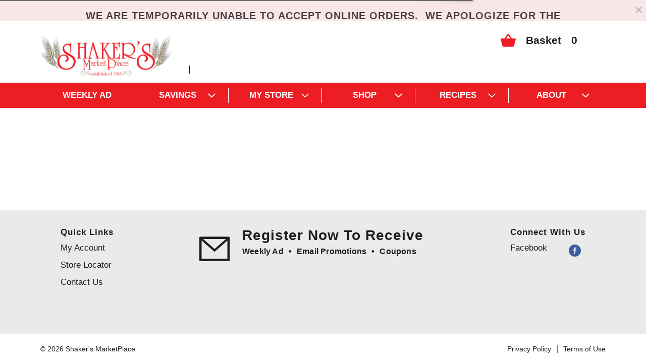

--- FILE ---
content_type: text/html; charset=UTF-8
request_url: https://www.shakersmarketplace.com/shop/bakery/sweets_desserts/cookies_treats/oatmeal_cookies/oatmeal_raisin_cookies/p/1564405684706528829
body_size: 8485
content:
<!DOCTYPE html>
<html lang="en-US" data-trailing-slash="">
<head>
    <meta http-equiv="X-UA-Compatible" content="IE=edge">
    <meta charset="UTF-8">
    <meta name="viewport" content="width=device-width">
    <title>Shop  |  Shaker's MarketPlace</title>
    
                  <link rel="shortcut icon" type="image/x-icon" href="https://www.shakersmarketplace.com/wp-content/themes/fp-wp-v-shakers-marketplace/favicon/favicon.ico">
                  <link rel="apple-touch-icon" sizes="152x152" href="https://www.shakersmarketplace.com/wp-content/themes/fp-wp-v-shakers-marketplace/favicon/apple-touch-icon.png">
                  <link rel="icon" type="image/png" sizes="16x16" href="https://www.shakersmarketplace.com/wp-content/themes/fp-wp-v-shakers-marketplace/favicon/favicon-16x16.png">
                  <link rel="icon" type="image/png" sizes="32x32" href="https://www.shakersmarketplace.com/wp-content/themes/fp-wp-v-shakers-marketplace/favicon/favicon-32x32.png">
                  <link rel="icon" type="image/png" sizes="128x128" href="https://www.shakersmarketplace.com/wp-content/themes/fp-wp-v-shakers-marketplace/favicon/favicon-128x128.png">
                  <link rel="icon" type="image/png" sizes="196x196" href="https://www.shakersmarketplace.com/wp-content/themes/fp-wp-v-shakers-marketplace/favicon/favicon-196x196.png">
                  <meta name="msapplication-TileImage" content="https://www.shakersmarketplace.com/wp-content/themes/fp-wp-v-shakers-marketplace/favicon/mstile-144x144.png">
                  <meta name="robots" content="max-image-preview:large">
	<style>img:is([sizes="auto" i], [sizes^="auto," i]) { contain-intrinsic-size: 3000px 1500px }</style>
	<link rel="dns-prefetch" href="//asset.freshop.ncrcloud.com">
<link href="https://fonts.gstatic.com" crossorigin rel="preconnect">
<link rel="stylesheet" id="wp-block-library-css" href="https://www.shakersmarketplace.com/wp-includes/css/dist/block-library/style.min.css?ver=6.8.3" type="text/css" media="all">
<style id="classic-theme-styles-inline-css" type="text/css">
/*! This file is auto-generated */
.wp-block-button__link{color:#fff;background-color:#32373c;border-radius:9999px;box-shadow:none;text-decoration:none;padding:calc(.667em + 2px) calc(1.333em + 2px);font-size:1.125em}.wp-block-file__button{background:#32373c;color:#fff;text-decoration:none}
</style>
<link rel="stylesheet" id="wp-components-css" href="https://www.shakersmarketplace.com/wp-includes/css/dist/components/style.min.css?ver=6.8.3" type="text/css" media="all">
<link rel="stylesheet" id="wp-preferences-css" href="https://www.shakersmarketplace.com/wp-includes/css/dist/preferences/style.min.css?ver=6.8.3" type="text/css" media="all">
<link rel="stylesheet" id="wp-block-editor-css" href="https://www.shakersmarketplace.com/wp-includes/css/dist/block-editor/style.min.css?ver=6.8.3" type="text/css" media="all">
<link rel="stylesheet" id="popup-maker-block-library-style-css" href="https://www.shakersmarketplace.com/wp-content/plugins/popup-maker/dist/packages/block-library-style.css?ver=dbea705cfafe089d65f1" type="text/css" media="all">
<style id="global-styles-inline-css" type="text/css">
:root{--wp--preset--aspect-ratio--square: 1;--wp--preset--aspect-ratio--4-3: 4/3;--wp--preset--aspect-ratio--3-4: 3/4;--wp--preset--aspect-ratio--3-2: 3/2;--wp--preset--aspect-ratio--2-3: 2/3;--wp--preset--aspect-ratio--16-9: 16/9;--wp--preset--aspect-ratio--9-16: 9/16;--wp--preset--color--black: #000000;--wp--preset--color--cyan-bluish-gray: #abb8c3;--wp--preset--color--white: #ffffff;--wp--preset--color--pale-pink: #f78da7;--wp--preset--color--vivid-red: #cf2e2e;--wp--preset--color--luminous-vivid-orange: #ff6900;--wp--preset--color--luminous-vivid-amber: #fcb900;--wp--preset--color--light-green-cyan: #7bdcb5;--wp--preset--color--vivid-green-cyan: #00d084;--wp--preset--color--pale-cyan-blue: #8ed1fc;--wp--preset--color--vivid-cyan-blue: #0693e3;--wp--preset--color--vivid-purple: #9b51e0;--wp--preset--gradient--vivid-cyan-blue-to-vivid-purple: linear-gradient(135deg,rgba(6,147,227,1) 0%,rgb(155,81,224) 100%);--wp--preset--gradient--light-green-cyan-to-vivid-green-cyan: linear-gradient(135deg,rgb(122,220,180) 0%,rgb(0,208,130) 100%);--wp--preset--gradient--luminous-vivid-amber-to-luminous-vivid-orange: linear-gradient(135deg,rgba(252,185,0,1) 0%,rgba(255,105,0,1) 100%);--wp--preset--gradient--luminous-vivid-orange-to-vivid-red: linear-gradient(135deg,rgba(255,105,0,1) 0%,rgb(207,46,46) 100%);--wp--preset--gradient--very-light-gray-to-cyan-bluish-gray: linear-gradient(135deg,rgb(238,238,238) 0%,rgb(169,184,195) 100%);--wp--preset--gradient--cool-to-warm-spectrum: linear-gradient(135deg,rgb(74,234,220) 0%,rgb(151,120,209) 20%,rgb(207,42,186) 40%,rgb(238,44,130) 60%,rgb(251,105,98) 80%,rgb(254,248,76) 100%);--wp--preset--gradient--blush-light-purple: linear-gradient(135deg,rgb(255,206,236) 0%,rgb(152,150,240) 100%);--wp--preset--gradient--blush-bordeaux: linear-gradient(135deg,rgb(254,205,165) 0%,rgb(254,45,45) 50%,rgb(107,0,62) 100%);--wp--preset--gradient--luminous-dusk: linear-gradient(135deg,rgb(255,203,112) 0%,rgb(199,81,192) 50%,rgb(65,88,208) 100%);--wp--preset--gradient--pale-ocean: linear-gradient(135deg,rgb(255,245,203) 0%,rgb(182,227,212) 50%,rgb(51,167,181) 100%);--wp--preset--gradient--electric-grass: linear-gradient(135deg,rgb(202,248,128) 0%,rgb(113,206,126) 100%);--wp--preset--gradient--midnight: linear-gradient(135deg,rgb(2,3,129) 0%,rgb(40,116,252) 100%);--wp--preset--font-size--small: 13px;--wp--preset--font-size--medium: 20px;--wp--preset--font-size--large: 36px;--wp--preset--font-size--x-large: 42px;--wp--preset--spacing--20: 0.44rem;--wp--preset--spacing--30: 0.67rem;--wp--preset--spacing--40: 1rem;--wp--preset--spacing--50: 1.5rem;--wp--preset--spacing--60: 2.25rem;--wp--preset--spacing--70: 3.38rem;--wp--preset--spacing--80: 5.06rem;--wp--preset--shadow--natural: 6px 6px 9px rgba(0, 0, 0, 0.2);--wp--preset--shadow--deep: 12px 12px 50px rgba(0, 0, 0, 0.4);--wp--preset--shadow--sharp: 6px 6px 0px rgba(0, 0, 0, 0.2);--wp--preset--shadow--outlined: 6px 6px 0px -3px rgba(255, 255, 255, 1), 6px 6px rgba(0, 0, 0, 1);--wp--preset--shadow--crisp: 6px 6px 0px rgba(0, 0, 0, 1);}:where(.is-layout-flex){gap: 0.5em;}:where(.is-layout-grid){gap: 0.5em;}body .is-layout-flex{display: flex;}.is-layout-flex{flex-wrap: wrap;align-items: center;}.is-layout-flex > :is(*, div){margin: 0;}body .is-layout-grid{display: grid;}.is-layout-grid > :is(*, div){margin: 0;}:where(.wp-block-columns.is-layout-flex){gap: 2em;}:where(.wp-block-columns.is-layout-grid){gap: 2em;}:where(.wp-block-post-template.is-layout-flex){gap: 1.25em;}:where(.wp-block-post-template.is-layout-grid){gap: 1.25em;}.has-black-color{color: var(--wp--preset--color--black) !important;}.has-cyan-bluish-gray-color{color: var(--wp--preset--color--cyan-bluish-gray) !important;}.has-white-color{color: var(--wp--preset--color--white) !important;}.has-pale-pink-color{color: var(--wp--preset--color--pale-pink) !important;}.has-vivid-red-color{color: var(--wp--preset--color--vivid-red) !important;}.has-luminous-vivid-orange-color{color: var(--wp--preset--color--luminous-vivid-orange) !important;}.has-luminous-vivid-amber-color{color: var(--wp--preset--color--luminous-vivid-amber) !important;}.has-light-green-cyan-color{color: var(--wp--preset--color--light-green-cyan) !important;}.has-vivid-green-cyan-color{color: var(--wp--preset--color--vivid-green-cyan) !important;}.has-pale-cyan-blue-color{color: var(--wp--preset--color--pale-cyan-blue) !important;}.has-vivid-cyan-blue-color{color: var(--wp--preset--color--vivid-cyan-blue) !important;}.has-vivid-purple-color{color: var(--wp--preset--color--vivid-purple) !important;}.has-black-background-color{background-color: var(--wp--preset--color--black) !important;}.has-cyan-bluish-gray-background-color{background-color: var(--wp--preset--color--cyan-bluish-gray) !important;}.has-white-background-color{background-color: var(--wp--preset--color--white) !important;}.has-pale-pink-background-color{background-color: var(--wp--preset--color--pale-pink) !important;}.has-vivid-red-background-color{background-color: var(--wp--preset--color--vivid-red) !important;}.has-luminous-vivid-orange-background-color{background-color: var(--wp--preset--color--luminous-vivid-orange) !important;}.has-luminous-vivid-amber-background-color{background-color: var(--wp--preset--color--luminous-vivid-amber) !important;}.has-light-green-cyan-background-color{background-color: var(--wp--preset--color--light-green-cyan) !important;}.has-vivid-green-cyan-background-color{background-color: var(--wp--preset--color--vivid-green-cyan) !important;}.has-pale-cyan-blue-background-color{background-color: var(--wp--preset--color--pale-cyan-blue) !important;}.has-vivid-cyan-blue-background-color{background-color: var(--wp--preset--color--vivid-cyan-blue) !important;}.has-vivid-purple-background-color{background-color: var(--wp--preset--color--vivid-purple) !important;}.has-black-border-color{border-color: var(--wp--preset--color--black) !important;}.has-cyan-bluish-gray-border-color{border-color: var(--wp--preset--color--cyan-bluish-gray) !important;}.has-white-border-color{border-color: var(--wp--preset--color--white) !important;}.has-pale-pink-border-color{border-color: var(--wp--preset--color--pale-pink) !important;}.has-vivid-red-border-color{border-color: var(--wp--preset--color--vivid-red) !important;}.has-luminous-vivid-orange-border-color{border-color: var(--wp--preset--color--luminous-vivid-orange) !important;}.has-luminous-vivid-amber-border-color{border-color: var(--wp--preset--color--luminous-vivid-amber) !important;}.has-light-green-cyan-border-color{border-color: var(--wp--preset--color--light-green-cyan) !important;}.has-vivid-green-cyan-border-color{border-color: var(--wp--preset--color--vivid-green-cyan) !important;}.has-pale-cyan-blue-border-color{border-color: var(--wp--preset--color--pale-cyan-blue) !important;}.has-vivid-cyan-blue-border-color{border-color: var(--wp--preset--color--vivid-cyan-blue) !important;}.has-vivid-purple-border-color{border-color: var(--wp--preset--color--vivid-purple) !important;}.has-vivid-cyan-blue-to-vivid-purple-gradient-background{background: var(--wp--preset--gradient--vivid-cyan-blue-to-vivid-purple) !important;}.has-light-green-cyan-to-vivid-green-cyan-gradient-background{background: var(--wp--preset--gradient--light-green-cyan-to-vivid-green-cyan) !important;}.has-luminous-vivid-amber-to-luminous-vivid-orange-gradient-background{background: var(--wp--preset--gradient--luminous-vivid-amber-to-luminous-vivid-orange) !important;}.has-luminous-vivid-orange-to-vivid-red-gradient-background{background: var(--wp--preset--gradient--luminous-vivid-orange-to-vivid-red) !important;}.has-very-light-gray-to-cyan-bluish-gray-gradient-background{background: var(--wp--preset--gradient--very-light-gray-to-cyan-bluish-gray) !important;}.has-cool-to-warm-spectrum-gradient-background{background: var(--wp--preset--gradient--cool-to-warm-spectrum) !important;}.has-blush-light-purple-gradient-background{background: var(--wp--preset--gradient--blush-light-purple) !important;}.has-blush-bordeaux-gradient-background{background: var(--wp--preset--gradient--blush-bordeaux) !important;}.has-luminous-dusk-gradient-background{background: var(--wp--preset--gradient--luminous-dusk) !important;}.has-pale-ocean-gradient-background{background: var(--wp--preset--gradient--pale-ocean) !important;}.has-electric-grass-gradient-background{background: var(--wp--preset--gradient--electric-grass) !important;}.has-midnight-gradient-background{background: var(--wp--preset--gradient--midnight) !important;}.has-small-font-size{font-size: var(--wp--preset--font-size--small) !important;}.has-medium-font-size{font-size: var(--wp--preset--font-size--medium) !important;}.has-large-font-size{font-size: var(--wp--preset--font-size--large) !important;}.has-x-large-font-size{font-size: var(--wp--preset--font-size--x-large) !important;}
:where(.wp-block-post-template.is-layout-flex){gap: 1.25em;}:where(.wp-block-post-template.is-layout-grid){gap: 1.25em;}
:where(.wp-block-columns.is-layout-flex){gap: 2em;}:where(.wp-block-columns.is-layout-grid){gap: 2em;}
:root :where(.wp-block-pullquote){font-size: 1.5em;line-height: 1.6;}
</style>
<link rel="stylesheet" id="new_style-css" href="https://www.shakersmarketplace.com/wp-content/plugins/freshop-so-layout-blocks/so_prebuilt_layouts.css?ver=1.0.0" type="text/css" media="all">
<link rel="stylesheet" id="bb-taps-editor-style-shared-css" href="https://www.shakersmarketplace.com/wp-content/editor-style-shared.css?ver=6.8.3" type="text/css" media="all">
<link rel="stylesheet" id="style-wp-content-css" href="https://www.shakersmarketplace.com/wp-includes/js/tinymce/skins/wordpress/wp-content.css?ver=6.8.3" type="text/css" media="all">
<link rel="stylesheet" id="child-style-css" href="https://www.shakersmarketplace.com/wp-content/themes/fp-wp-v-shakers-marketplace/style.css?ver=1.0.5" type="text/css" media="all">
<link rel="stylesheet" id="child-style-screen-css" href="https://www.shakersmarketplace.com/wp-content/themes/fp-wp-v-shakers-marketplace/resources/stylesheets/css/screen.css?ver=1.0.5" type="text/css" media="all">
<link rel="stylesheet" id="UserAccessManagerLoginForm-css" href="https://www.shakersmarketplace.com/wp-content/plugins/user-access-manager/assets/css/uamLoginForm.css?ver=2.2.25" type="text/css" media="screen">
<link rel="stylesheet" id="popup-maker-site-css" href="//www.shakersmarketplace.com/wp-content/uploads/pum/pum-site-styles.css?generated=1755157391&amp;ver=1.21.5" type="text/css" media="all">
<script type="text/javascript" src="https://www.shakersmarketplace.com/wp-content/themes/fp-wp-v/resources/vendor/jquery/jquery-3.6.0.min.js?ver=1.0.5" id="jquery-js"></script>
<script type="text/javascript" src="https://www.shakersmarketplace.com/wp-content/themes/fp-wp-v/resources/vendor/jquery/jquery-migrate-3.4.0.min.js?ver=1.0.5" id="jquery-migrate-js"></script>
<script type="text/javascript" src="https://www.shakersmarketplace.com/wp-content/themes/fp-wp-v/resources/vendor/bootstrap/js/bootstrap.min.js?ver=1.0.5" id="bootstrap-js"></script>
<script type="text/javascript" src="https://www.shakersmarketplace.com/wp-content/themes/fp-wp-v/resources/vendor/superfish/js/hoverIntent.js?ver=1.0.5" id="hoverintent-js"></script>
<script type="text/javascript" src="https://www.shakersmarketplace.com/wp-content/themes/fp-wp-v/resources/vendor/superfish/js/superfish.min.js?ver=1.0.5" id="superfish-js"></script>
<script type="text/javascript" src="https://www.shakersmarketplace.com/wp-content/themes/fp-wp-v/resources/vendor/superfish/js/supersubs.js?ver=1.0.5" id="superfish-supersubs-js"></script>
<script type="text/javascript" src="https://www.shakersmarketplace.com/wp-content/themes/fp-wp-v/resources/vendor/jquery/jquery.cookie.js?ver=1.0.5" id="jquery-cookie-js"></script>
<script type="text/javascript" src="https://www.shakersmarketplace.com/wp-content/themes/fp-wp-v/resources/scripts/config.js?ver=1.0.5" id="config-js-js"></script>
<script type="text/javascript" src="https://www.shakersmarketplace.com/wp-content/themes/fp-wp-v-shakers-marketplace/resources/scripts/config.js?ver=1.0.5" id="config-js-child-js"></script>
<script type="text/javascript" id="fp-client-js-js-extra">
/* <![CDATA[ */
var ajax_objectClient = {"rest_url":"https:\/\/www.shakersmarketplace.com\/wp-json"};
/* ]]> */
</script>
<script type="text/javascript" src="https://www.shakersmarketplace.com/wp-content/themes/fp-wp-v/resources/scripts/fpClientUtil.js?ver=1.0.5" id="fp-client-js-js"></script>
<script type="text/javascript" src="https://www.shakersmarketplace.com/wp-content/themes/fp-wp-v/resources/scripts/fpClient.js?ver=1.0.5" id="fp-client-util-js-js"></script>
<script type="text/javascript" src="https://www.shakersmarketplace.com/wp-content/themes/fp-wp-v/resources/scripts/screen.js?ver=1.0.5" id="screen-js-js"></script>
<script type="text/javascript" src="https://www.shakersmarketplace.com/wp-content/themes/fp-wp-v/resources/scripts/loading.js?ver=1.0.5" id="loading-js-js"></script>
<script type="text/javascript" src="https://www.shakersmarketplace.com/wp-content/themes/fp-wp-v/functions/shortcodes/includes/stores_dropdown.js?ver=1.0.5" id="stores_dropdown_script-js"></script>
<script type="text/javascript" src="https://www.shakersmarketplace.com/wp-content/themes/fp-wp-v/functions/shortcodes/includes/login_link.js?ver=1.0.5" id="login_link-js"></script>
<script type="text/javascript" src="https://www.shakersmarketplace.com/wp-content/themes/fp-wp-v/functions/shortcodes/includes/store-landing.js?ver=1.0.5" id="store-landing-js"></script>
<script type="text/javascript" src="https://www.shakersmarketplace.com/wp-content/themes/fp-wp-v/functions/shortcodes/includes/hero_slider.js?ver=1.0.5" id="hero_slider_script-js"></script>
<script type="text/javascript" src="https://www.shakersmarketplace.com/wp-includes/js/tinymce/tinymce.min.js?ver=49110-20250317" id="wp-tinymce-root-js"></script>
<script type="text/javascript" src="https://www.shakersmarketplace.com/wp-includes/js/tinymce/plugins/compat3x/plugin.min.js?ver=49110-20250317" id="wp-tinymce-js"></script>
<script type="text/javascript" async src="https://asset.freshop.ncrcloud.com/freshop.js?app_key=shakers&amp;asset_app_key=shakers_marketplace&amp;callback=freshopInitialized&amp;allow_bots=true" id="freshop-js"></script>
<script type="text/javascript" src="https://www.shakersmarketplace.com/wp-content/plugins/freshop-so-layout-blocks/so_prebuilt_layouts.js?ver=2.5.1" id="custom_jquery-js"></script>
<link rel="https://api.w.org/" href="https://www.shakersmarketplace.com/wp-json/"><link rel="alternate" title="JSON" type="application/json" href="https://www.shakersmarketplace.com/wp-json/wp/v2/pages/12"><link rel="alternate" title="oEmbed (JSON)" type="application/json+oembed" href="https://www.shakersmarketplace.com/wp-json/oembed/1.0/embed?url=https%3A%2F%2Fwww.shakersmarketplace.com%2Fshop">
<link rel="alternate" title="oEmbed (XML)" type="text/xml+oembed" href="https://www.shakersmarketplace.com/wp-json/oembed/1.0/embed?url=https%3A%2F%2Fwww.shakersmarketplace.com%2Fshop&amp;format=xml">
<!-- Global site tag (gtag.js) - Google Analytics -->
<script async src="https://www.googletagmanager.com/gtag/js?id=UA-153868364-3"></script>
<script>
window.dataLayer = window.dataLayer || [];
function gtag(){dataLayer.push(arguments);}
gtag('js', new Date());
gtag('config', 'UA-153868364-3');
</script><meta name="apple-itunes-app" content="app-id=1509847593">
<script></script><noscript><style id="rocket-lazyload-nojs-css">.rll-youtube-player, [data-lazy-src]{display:none !important;}</style></noscript><link rel="canonical" href="https://www.shakersmarketplace.com/shop/bakery/sweets_desserts/cookies_treats/oatmeal_cookies/oatmeal_raisin_cookies/p/1564405684706528829"></head>
<body class="wp-singular page-template page-template-page-store page-template-page-store-php page page-id-12 wp-theme-fp-wp-v wp-child-theme-fp-wp-v-shakers-marketplace">
<div class="page-wrap">
    <div class="header container-fluid visible-print-block">
        <div class="row">
            <div class="col-xs-2">
                <img src="https://www.shakersmarketplace.com/wp-content/themes/fp-wp-v-shakers-marketplace/resources/images/logo/logo.png" alt="A theme logo of Shaker's MarketPlace" width="100">
            </div>
            <div class="col-xs-6">
                <div id="store-main-info" class="bd-left padding-left"></div>
            </div>
        </div>
    </div>
    <header id="header">
        <div id="site-banner" class="site-banner hidden"></div>
        <div class="container container-header visible-md visible-lg">
            <div class="row">
                <div class="col-md-3">
                    <div class="logo">
                        <a aria-label="A theme logo of Shaker's MarketPlace" href="https://www.shakersmarketplace.com">
                            <img src="https://www.shakersmarketplace.com/wp-content/themes/fp-wp-v-shakers-marketplace/resources/images/logo/logo.png" alt="A theme logo of Shaker's MarketPlace">
                        </a>
                    </div>
                </div>
                <div class="col-md-6 lgmd-search">
                    <div id="search" class="search-box"></div>
                </div>
                <div class="col-md-3 col-mini-list">
                    <div id="mini-list-wrapper" class="mini-list">
                        <a href="javascript:;"><span class="fp-icon fp-icon-basket"></span><span class="list-quantity-text">Basket</span><span id="list-quantity" class="list-quantity">0</span></a>
                        <div id="mini-list"></div>
                    </div>
                </div>
            </div>
            <div class="row">
                <div class="col-md-6 col-md-offset-3 col-user-store-indicator">
                    <div id="reorder-indicator" class="reorder-indicator"></div>
                    <div id="user-store-indicator" class="user-store-indicator"></div>
                </div>
                <div class="col-md-3 col-user-session-indicator">
                    <div class="user-session-indicator"></div>
                </div>
            </div>
        </div>
        <div class="container-fluid container-menu visible-md visible-lg">
            <div class="container">
                <nav class="main-menu-container" role="navigation">
                    <div class="menu-main-menu-container"><ul id="menu-main-menu" class="sf-menu main-menu store-main-menu"><li id="menu-item-508" class="menu-item menu-item-type-post_type menu-item-object-page menu-item-508"><a href="https://www.shakersmarketplace.com/weekly-ad"><span>WEEKLY AD</span></a></li>
<li id="menu-item-681" class="menu-item menu-item-type-post_type menu-item-object-page menu-item-has-children menu-item-681"><a href="https://www.shakersmarketplace.com/coupons"><span>SAVINGS</span></a>
<ul class="sub-menu">
	<li id="menu-item-884" class="menu-item menu-item-type-post_type menu-item-object-page menu-item-884"><a href="https://www.shakersmarketplace.com/rewards"><span>Rewards</span></a></li>
	<li id="menu-item-726" class="menu-item menu-item-type-post_type menu-item-object-page menu-item-726"><a href="https://www.shakersmarketplace.com/coupons"><span>Coupons</span></a></li>
	<li id="menu-item-725" class="menu-item menu-item-type-post_type menu-item-object-page menu-item-725"><a href="https://www.shakersmarketplace.com/text-to-save"><span>Text to Save</span></a></li>
</ul>
</li>
<li id="menu-item-263" class="nav-my-store menu-item menu-item-type-post_type menu-item-object-page menu-item-has-children menu-item-263"><a href="https://www.shakersmarketplace.com/my-store"><span>MY STORE</span></a>
<ul class="sub-menu">
	<li id="menu-item-264" class="menu-item menu-item-type-post_type menu-item-object-page menu-item-264"><a href="https://www.shakersmarketplace.com/my-store/store-locator"><span>Store Locator</span></a></li>
</ul>
</li>
<li id="menu-item-67" class="nav-shopping menu-item-has-children menu-item menu-item-type-post_type menu-item-object-page current-menu-item page_item page-item-12 current_page_item menu-item-67"><a href="https://www.shakersmarketplace.com/shop" aria-current="page"><span>SHOP</span></a></li>
<li id="menu-item-286" class="nav-recipes menu-item-has-children menu-item menu-item-type-post_type menu-item-object-page menu-item-286"><a href="https://www.shakersmarketplace.com/recipes"><span>RECIPES</span></a></li>
<li id="menu-item-65" class="nav-about menu-item menu-item-type-post_type menu-item-object-page menu-item-has-children menu-item-65"><a href="https://www.shakersmarketplace.com/about"><span>ABOUT</span></a>
<ul class="sub-menu">
	<li id="menu-item-590" class="menu-item menu-item-type-post_type menu-item-object-page menu-item-590"><a href="https://www.shakersmarketplace.com/mobile-apps"><span>Mobile Apps</span></a></li>
	<li id="menu-item-570" class="menu-item menu-item-type-post_type menu-item-object-page menu-item-570"><a href="https://www.shakersmarketplace.com/quik-pik-faq"><span>Quik Pik FAQ</span></a></li>
	<li id="menu-item-109" class="menu-item menu-item-type-post_type menu-item-object-page menu-item-109"><a href="https://www.shakersmarketplace.com/about/contact-us"><span>Contact Us</span></a></li>
</ul>
</li>
</ul></div>                </nav>
            </div>
        </div>

        <!-- small/x-small views -->
        <!-- header -->
        <div class="mobile-header-wrapper hidden-md hidden-lg">
            <div class="mobile-header container-fluid">
                <div class="row">
                    <div class="col-xs-9 col-sm-9 mobile-header-left">
                        <button id="navbar-toggle" type="button" class="navbar-toggle fastClick">
                            <span class="sr-only">Toggle navigation</span>
                            <span class="icon-bar"></span>
                            <span class="icon-bar"></span>
                            <span class="icon-bar"></span>
                        </button>
                        <div class="mobile-nav-logo">
                            <a aria-label="A theme logo of Shaker's MarketPlace" href="https://www.shakersmarketplace.com" class="logo fastClick"><img src="https://www.shakersmarketplace.com/wp-content/themes/fp-wp-v-shakers-marketplace/resources/images/logo/logo.png" width="174" alt="A theme logo of Shaker's MarketPlace"></a>
                            <a href="javascript:;" class="search mobile-search-icon fastClick"><span class="glyphicon glyphicon-search"></span><span class="hidden">Search</span></a>
                        </div>
                    </div>
                    <div class="col-xs-3 col-xs-3 mobile-header-right">
                        <div class="row">
                            <a href="javascript:;" class="mini-list fastClick">
                                <span class="fp-icon fp-icon-basket"></span>
                                <span id="minilist-quantity" class="list-quantity">0</span>
                            </a>
                        </div>
                    </div>
                </div>
            </div>
            <div class="mobile-search container-fluid hidden-xs hidden-sm"></div>
        </div>
    </header>

    <div class="mega-menu-background"></div>

    <!-- small/x-small menu -->
    <!-- menu -->
    <div id="mobile-nav-wrapper" class="mobile-nav-wrapper hidden-md hidden-lg">
        <div class="nav-header-wrapper">
            <div class="nav-header">
                <div class="container-fluid">
                    <div class="row">
                        <div class="level-0 page-header">
                            <h1 class="page-title" aria-label="Next">
                                <span>&nbsp;</span>
                            </h1>
                            <a href="javascript:;" class="glyphicon glyphicon-remove"><span class="hidden">Remove</span></a>
                        </div>
                    </div>
                </div>
            </div>
        </div>
        <div class="container-fluid container-account-menu">
            <div class="row account-menu-wrapper">
                <div class="account-menu">
                    <div class="user-session-indicator-mobile"></div>
                </div>
                <div id="mobile-selected-store" class="hidden">
                    <span class="fp-icon fp-icon-map-marker"></span>
                    <a href="/my-store/store-locator/">My Store</a>
                </div>
                <div id="reorder-indicator-mobile">
                    <div class="reorder-indicator-mobile"></div>
                </div>
            </div>
        </div>
        <div class="container-fluid">
            <div class="row col-nav" id="mobile-nav">
            </div>
        </div>
        <div id="mobile-menu-footer" class="mobile-menu-footer">
            <div class="menu-footer-menu-mobile-container"><ul id="menu-footer-menu-mobile" class="menu"><li id="menu-item-114" class="mobile-my-account menu-item menu-item-type-post_type menu-item-object-page menu-item-114"><a href="https://www.shakersmarketplace.com/my-account">My Account</a></li>
<li id="menu-item-115" class="mobile-store-locator menu-item menu-item-type-post_type menu-item-object-page menu-item-115"><a href="https://www.shakersmarketplace.com/my-store/store-locator">Store Locator</a></li>
<li id="menu-item-367" class="mobile-menu-hide menu-item menu-item-type-post_type menu-item-object-page menu-item-367"><a href="https://www.shakersmarketplace.com/about/contact-us">Contact Us</a></li>
<li id="menu-item-180" class="mobile-menu-hide menu-item menu-item-type-post_type menu-item-object-page menu-item-180"><a href="https://www.shakersmarketplace.com/privacy-policy">Privacy Policy</a></li>
<li id="menu-item-366" class="mobile-menu-hide menu-item menu-item-type-post_type menu-item-object-page menu-item-366"><a href="https://www.shakersmarketplace.com/terms-of-use">Terms of Use</a></li>
</ul></div>            <ul class="mobile-logout">
                <li><a class="logout-link" href="/my-account#!/logout">Sign Out</a></li>
            </ul>
        </div>
    </div>

<div class="container inner-page-wrap">
	<section id="content" role="main">
		
				<div id="department-breadcrumb" class="department-breadcrumb breadcrumb"></div>
<div id="checkout-banner" class="checkout-banner"></div>
<div id="products-ad-banner" class="products-ad-banner"></div>
<div id="page-title" class="page-title"></div>
<div id="products" class="products"></div>
<div id="products-ad"></div>
<div id="products-offered-together"></div>
<div id="products-bought-together"></div>
<div id="products-recent"></div>
<div id="related-recipes"></div>

			</section>
</div>
<div class="push hidden-print"></div>
<footer id="footer" class="footer">
    <a href="javascript:;" class="cd-top"><span class="hidden">Back to top</span><span class="fp-icon fp-icon-scroll-top-circle"></span></a>
    <div class="container">
        <div class="footer-menu">
            <div class="row">
                <div class="col-md-3 hidden-xs hidden-sm">
                    <h2>Quick Links</h2>
                    <div class="menu-footer-menu-col-1-container"><ul id="menu-footer-menu-col-1" class="footer-menu-col-1"><li id="menu-item-363" class="menu-item menu-item-type-post_type menu-item-object-page menu-item-363"><a href="https://www.shakersmarketplace.com/my-account">My Account</a></li>
<li id="menu-item-364" class="menu-item menu-item-type-post_type menu-item-object-page menu-item-364"><a href="https://www.shakersmarketplace.com/my-store/store-locator">Store Locator</a></li>
<li id="menu-item-365" class="menu-item menu-item-type-post_type menu-item-object-page menu-item-365"><a href="https://www.shakersmarketplace.com/about/contact-us">Contact Us</a></li>
</ul></div>                </div>
                <div class="col-xs-12 col-sm-12 col-md-6 col-newsletter-signup">
                    <div class="row form-newsletter-signup">
                        <div class="col-xs-2">
                            <span class="fp-icon fp-icon-email"></span>
                        </div>
                        <div class="col-xs-10">
                            <h3>Register Now To Receive</h3>
                            <ul class="register_email_list">
                                <li>Weekly Ad</li>
                                <li>Email Promotions</li>
                                <li>Coupons</li>
                            </ul>
                        </div>
                    </div>
                    <div id="mailing-list-sign-up" class="mailing-list-sign-up"></div>
                </div>
                <div class="col-md-3 hidden-xs hidden-sm">
                    <div class="pull-right">
                                            <h2>Connect With Us</h2>
                        <div class="social-links-wrap">
                            <ul class="social-links">
                                                                                                            <li>
                                            <a href="https://www.facebook.com/shakersmarketplace/" title="facebook" class="link-social my-store-link-facebook" target="_blank">
                                                facebook<span class="fp-icon fp-icon-facebook-circle"></span>
                                            </a>
                                        </li>
                                                                                                                                                                                                                                                                                                                                                                                                                                                                                                                                                                                            </ul>
                        </div>
                                        </div>
                </div>
            </div>
            <div class="row hidden-md hidden-lg">
                <div class="menu-footer-menu-bottom-mobile-container"><ul id="menu-footer-menu-bottom-mobile" class="footer-menu-mobile"><li id="menu-item-538" class="menu-item menu-item-type-post_type menu-item-object-page menu-item-538"><a href="https://www.shakersmarketplace.com/my-account">My Account</a></li>
<li id="menu-item-539" class="menu-item menu-item-type-post_type menu-item-object-page menu-item-539"><a href="https://www.shakersmarketplace.com/my-store/store-locator">Store Locator</a></li>
<li id="menu-item-537" class="menu-item menu-item-type-post_type menu-item-object-page menu-item-537"><a href="https://www.shakersmarketplace.com/about/contact-us">Contact Us</a></li>
<li id="menu-item-540" class="menu-item menu-item-type-post_type menu-item-object-page menu-item-540"><a href="https://www.shakersmarketplace.com/privacy-policy">Privacy Policy</a></li>
<li id="menu-item-541" class="menu-item menu-item-type-post_type menu-item-object-page menu-item-541"><a href="https://www.shakersmarketplace.com/terms-of-use">Terms of Use</a></li>
</ul></div>                                    <div class="mobile-social-links">
                                                                                    <a href="https://www.facebook.com/shakersmarketplace/" title="facebook" class="link-social my-store-link-facebook" target="_blank">
                                    <span class="fp-icon fp-icon-facebook-circle"></span>
                                </a>
                                                                                                                                                                                                                                                                                                                                                                                                                                                    </div>
                            </div>
        </div>
    </div>
    <div class="footer-menu-bottom-container">
        <div class="footer-menu-bottom-wrapper">
            <div class="container">
                <span class="copyright">&copy; 2026 Shaker's MarketPlace</span>
                <div class="menu-footer-menu-bottom-container"><ul id="menu-footer-menu-bottom" class="footer-menu-mobile"><li id="menu-item-288" class="menu-item menu-item-type-post_type menu-item-object-page menu-item-288"><a href="https://www.shakersmarketplace.com/privacy-policy">Privacy Policy</a></li>
<li id="menu-item-287" class="menu-item menu-item-type-post_type menu-item-object-page menu-item-287"><a href="https://www.shakersmarketplace.com/terms-of-use">Terms of Use</a></li>
</ul></div>            </div>
        </div>
    </div>
    <div id="tracking"></div>
</footer>
</div>
<script type="speculationrules">
{"prefetch":[{"source":"document","where":{"and":[{"href_matches":"\/*"},{"not":{"href_matches":["\/wp-*.php","\/wp-admin\/*","\/wp-content\/uploads\/*","\/wp-content\/*","\/wp-content\/plugins\/*","\/wp-content\/themes\/fp-wp-v-shakers-marketplace\/*","\/wp-content\/themes\/fp-wp-v\/*","\/*\\?(.+)"]}},{"not":{"selector_matches":"a[rel~=\"nofollow\"]"}},{"not":{"selector_matches":".no-prefetch, .no-prefetch a"}}]},"eagerness":"conservative"}]}
</script>
<div id="pum-478" role="dialog" aria-modal="false" aria-labelledby="pum_popup_title_478" class="pum pum-overlay pum-theme-472 pum-theme-default-theme popmake-overlay click_open" data-popmake='{"id":478,"slug":"how-to-shop-our-store","theme_id":472,"cookies":[{"event":"on_popup_close","settings":{"name":"pum-478","key":"","session":false,"time":"2 years","path":true}}],"triggers":[{"type":"click_open","settings":{"cookie_name":["pum-478"],"extra_selectors":".how-to-popup"}}],"mobile_disabled":null,"tablet_disabled":null,"meta":{"display":{"stackable":false,"overlay_disabled":false,"scrollable_content":false,"disable_reposition":false,"size":"small","responsive_min_width":"0%","responsive_min_width_unit":false,"responsive_max_width":"100%","responsive_max_width_unit":false,"custom_width":"640px","custom_width_unit":false,"custom_height":"380px","custom_height_unit":false,"custom_height_auto":false,"location":"center top","position_from_trigger":false,"position_top":"100","position_left":"0","position_bottom":"0","position_right":"0","position_fixed":"1","animation_type":"fade","animation_speed":"350","animation_origin":"center top","overlay_zindex":false,"zindex":"1999999999"},"close":{"text":"","button_delay":"0","overlay_click":false,"esc_press":false,"f4_press":false},"click_open":[]}}'>

	<div id="popmake-478" class="pum-container popmake theme-472 pum-responsive pum-responsive-small responsive size-small pum-position-fixed">

				
							<div id="pum_popup_title_478" class="pum-title popmake-title">
				How To Shop Our Store			</div>
		
		
				<div class="pum-content popmake-content" tabindex="0">
			<h1 class="primary">1. Shop</h1>
<p>View products in the online store, weekly ad or by searching. Add your groceries to your list.</p>
<h1 class="primary">2. Checkout</h1>
<p>Login or Create an Account.<br>
Choose the time you want to receive your order and confirm your payment.</p>
<h1 class="primary">3. Collect Order</h1>
<p>Pickup your online grocery order at the (Location in Store).</p>
<div class="margin-top">
<div class="pull-left margin-right margin-bottom"><a class="button button-secondary" href="/my-account/">Create Account</a></div>
<div class="pull-left"><a class="button" href="/shop/">Start Shopping</a></div>
<div>
		</div>

				
							<button type="button" class="pum-close popmake-close" aria-label="Close">
			CLOSE			</button>
		
	</div>

</div>
<script type="text/javascript" src="https://www.shakersmarketplace.com/wp-includes/js/underscore.min.js?ver=1.13.7" id="underscore-js"></script>
<script type="text/javascript" src="https://www.shakersmarketplace.com/wp-includes/js/jquery/ui/core.min.js?ver=1.13.3" id="jquery-ui-core-js"></script>
<script type="text/javascript" src="https://www.shakersmarketplace.com/wp-includes/js/dist/hooks.min.js?ver=4d63a3d491d11ffd8ac6" id="wp-hooks-js"></script>
<script type="text/javascript" id="popup-maker-site-js-extra">
/* <![CDATA[ */
var pum_vars = {"version":"1.21.5","pm_dir_url":"https:\/\/www.shakersmarketplace.com\/wp-content\/plugins\/popup-maker\/","ajaxurl":"https:\/\/www.shakersmarketplace.com\/wp-admin\/admin-ajax.php","restapi":"https:\/\/www.shakersmarketplace.com\/wp-json\/pum\/v1","rest_nonce":null,"default_theme":"472","debug_mode":"","disable_tracking":"","home_url":"\/","message_position":"top","core_sub_forms_enabled":"1","popups":[],"cookie_domain":"","analytics_enabled":"1","analytics_route":"analytics","analytics_api":"https:\/\/www.shakersmarketplace.com\/wp-json\/pum\/v1"};
var pum_sub_vars = {"ajaxurl":"https:\/\/www.shakersmarketplace.com\/wp-admin\/admin-ajax.php","message_position":"top"};
var pum_popups = {"pum-478":{"triggers":[{"type":"click_open","settings":{"cookie_name":["pum-478"],"extra_selectors":".how-to-popup"}}],"cookies":[{"event":"on_popup_close","settings":{"name":"pum-478","key":"","session":false,"time":"2 years","path":true}}],"disable_on_mobile":false,"disable_on_tablet":false,"atc_promotion":null,"explain":null,"type_section":null,"theme_id":"472","size":"small","responsive_min_width":"0%","responsive_max_width":"100%","custom_width":"640px","custom_height_auto":false,"custom_height":"380px","scrollable_content":false,"animation_type":"fade","animation_speed":"350","animation_origin":"center top","open_sound":"none","custom_sound":"","location":"center top","position_top":"100","position_bottom":"0","position_left":"0","position_right":"0","position_from_trigger":false,"position_fixed":true,"overlay_disabled":false,"stackable":false,"disable_reposition":false,"zindex":"1999999999","close_button_delay":"0","fi_promotion":null,"close_on_form_submission":false,"close_on_form_submission_delay":0,"close_on_overlay_click":false,"close_on_esc_press":false,"close_on_f4_press":false,"disable_form_reopen":false,"disable_accessibility":false,"theme_slug":"default-theme","id":478,"slug":"how-to-shop-our-store"}};
/* ]]> */
</script>
<script type="text/javascript" src="//www.shakersmarketplace.com/wp-content/uploads/pum/pum-site-scripts.js?defer&amp;generated=1755157391&amp;ver=1.21.5" id="popup-maker-site-js"></script>
		<script type="text/javascript">
				jQuery('.soliloquy-container').removeClass('no-js');
		</script>
			<script>window.lazyLoadOptions=[{elements_selector:"img[data-lazy-src],.rocket-lazyload,iframe[data-lazy-src]",data_src:"lazy-src",data_srcset:"lazy-srcset",data_sizes:"lazy-sizes",class_loading:"lazyloading",class_loaded:"lazyloaded",threshold:300,callback_loaded:function(element){if(element.tagName==="IFRAME"&&element.dataset.rocketLazyload=="fitvidscompatible"){if(element.classList.contains("lazyloaded")){if(typeof window.jQuery!="undefined"){if(jQuery.fn.fitVids){jQuery(element).parent().fitVids()}}}}}},{elements_selector:".rocket-lazyload",data_src:"lazy-src",data_srcset:"lazy-srcset",data_sizes:"lazy-sizes",class_loading:"lazyloading",class_loaded:"lazyloaded",threshold:300,}];window.addEventListener('LazyLoad::Initialized',function(e){var lazyLoadInstance=e.detail.instance;if(window.MutationObserver){var observer=new MutationObserver(function(mutations){var image_count=0;var iframe_count=0;var rocketlazy_count=0;mutations.forEach(function(mutation){for(var i=0;i<mutation.addedNodes.length;i++){if(typeof mutation.addedNodes[i].getElementsByTagName!=='function'){continue}
if(typeof mutation.addedNodes[i].getElementsByClassName!=='function'){continue}
images=mutation.addedNodes[i].getElementsByTagName('img');is_image=mutation.addedNodes[i].tagName=="IMG";iframes=mutation.addedNodes[i].getElementsByTagName('iframe');is_iframe=mutation.addedNodes[i].tagName=="IFRAME";rocket_lazy=mutation.addedNodes[i].getElementsByClassName('rocket-lazyload');image_count+=images.length;iframe_count+=iframes.length;rocketlazy_count+=rocket_lazy.length;if(is_image){image_count+=1}
if(is_iframe){iframe_count+=1}}});if(image_count>0||iframe_count>0||rocketlazy_count>0){lazyLoadInstance.update()}});var b=document.getElementsByTagName("body")[0];var config={childList:!0,subtree:!0};observer.observe(b,config)}},!1)</script><script data-no-minify="1" async src="https://www.shakersmarketplace.com/wp-content/plugins/wp-rocket/assets/js/lazyload/17.8.3/lazyload.min.js"></script></div></div></body>
</html>

<!-- This website is like a Rocket, isn't it? Performance optimized by WP Rocket. Learn more: https://wp-rocket.me -->